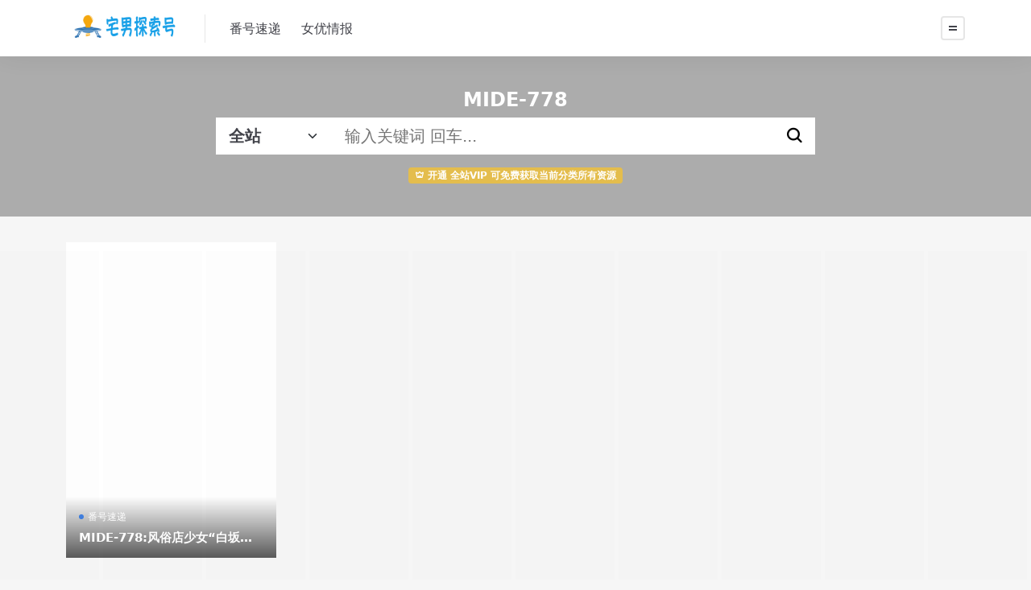

--- FILE ---
content_type: text/html; charset=UTF-8
request_url: https://avgia.com/index.php/tag/mide-778
body_size: 3080
content:

<!doctype html>
<html lang="zh-Hans">
<head>
	<meta http-equiv="Content-Type" content="text/html; charset=UTF-8">
	<meta name="viewport" content="width=device-width, initial-scale=1, minimum-scale=1, maximum-scale=1">
	<link rel="profile" href="https://gmpg.org/xfn/11">
	<title>MIDE-778_宅男探索号</title>
<meta name='robots' content='max-image-preview:large' />
<meta name="keywords" content="MIDE-778,mide-778">
<link href="https://avgia.com/wp-content/themes/rimini-new/assets/img/favicon.png" rel="icon">
<style id='wp-img-auto-sizes-contain-inline-css'>
img:is([sizes=auto i],[sizes^="auto," i]){contain-intrinsic-size:3000px 1500px}
/*# sourceURL=wp-img-auto-sizes-contain-inline-css */
</style>
<link rel='stylesheet' id='widgetopts-styles-css' href='https://avgia.com/wp-content/plugins/widget-options/assets/css/widget-options.css' media='all' />
<link rel='stylesheet' id='iconfont-css' href='//at.alicdn.com/t/c/font_3224392_hrhz2pr3atk.css?ver=1.8.0' media='all' />
<link rel='stylesheet' id='main-css' href='https://avgia.com/wp-content/themes/rimini-new/assets/css/main.min.css?ver=1.8.0' media='all' />
<script src="https://avgia.com/wp-includes/js/jquery/jquery.min.js?ver=3.7.1" id="jquery-core-js"></script>
<script src="https://avgia.com/wp-includes/js/jquery/jquery-migrate.min.js?ver=3.4.1" id="jquery-migrate-js"></script>
</head>

<body class="archive tag tag-mide-778 tag-10843 wp-theme-rimini-new">


<header class="site-header">

    <div class="container"> <!-- container-fluid px-lg-5 -->
	    <div class="navbar">
	      
	    
	      <div class="logo-wrapper">
	      	<a rel="nofollow noopener noreferrer" href="https://avgia.com/"><img class="logo regular" src="https://avgia.com/wp-content/themes/rimini-new/assets/img/logo.png" alt="宅男探索号"></a>		  </div>

	      <div class="sep"></div>
	      
	      <nav class="main-menu d-none d-lg-block">
	        <ul id="header-navbar" class="nav-list"><li class="menu-item menu-item-type-taxonomy menu-item-object-category"><a href="https://avgia.com/index.php/category/fanhaosudi">番号速递</a></li>
<li class="menu-item menu-item-type-taxonomy menu-item-object-category"><a href="https://avgia.com/index.php/category/nvyouqingbao">女优情报</a></li>
</ul>	      </nav>
	      
	      <div class="actions">
	        


	        <div class="burger"></div>
	      </div>
	      
	    </div>
    </div>

</header>

<div class="header-gap"></div>


<!-- **************** MAIN CONTENT START **************** -->
<main>
	
<div class="archive-hero p-3 p-md-4 text-center">
	<div class="archive-hero-bg bgimg-cover lazy" data-bg="https://w1.gobt.men/fanghaoqingbao/217/9859e8474026c5cba2d570bc740be218.jpg"></div>
		<div class="container py-3">
		<h1 class="archive-title mb-2">MIDE-778</h1>
<div class="search-form">
    <form method="get" action="https://avgia.com/">
                <div class="search-select">
        <select  name='cat' id='cat-search-select' class='form-select'>
	<option value=''>全站</option>
	<option class="level-0" value="3906">女优情报</option>
	<option class="level-0" value="2">番号速递</option>
	<option class="level-0" value="1">未分类</option>
</select>
        </div>
        
        <div class="search-fields">
          <input type="text" class="" placeholder="输入关键词 回车..." autocomplete="off" value="" name="s" required="required">
          <button title="点击搜索" type="submit"><i class="iconfont icon-search"></i></button>
        </div>
    </form>
</div>
<a class="badge bg-warning bg-opacity-75 mt-3" rel="nofollow noopener noreferrer" href="https://avgia.com/pay-vip"><i class="iconfont icon-vip me-1"></i>开通 全站VIP 可免费获取当前分类所有资源</a>		</div>
</div>


<section class="container">
		<div class="mb-3">
			
			
			<div class="posts-warp row g-2 g-lg-4">
			

<div class="col-6 col-md-4 col-lg-3">
	<article class="post-item post-grid grid-overlay">

		
	    <div class="entry-media media-2x3">
	    	<a target="" class="media-img lazy" href="https://avgia.com/index.php/7229.html" title="MIDE-778:风俗店少女“白坂有以”没有前戏直接口交、直接插入！_女优番号库_搜片资源网_日本女优,女优,番号,女优情报,AV女星" data-bg="https://w1.gobt.men/fanghaoqingbao/217/9859e8474026c5cba2d570bc740be218.jpg"></a>
		</div>

	    <div class="entry-wrapper">
	    				<div class="entry-category-dot d-none d-md-flex">
				<a href="https://avgia.com/index.php/category/fanhaosudi">番号速递</a>			</div>
	    		    	<h2 class="entry-title">
				<a target="" href="https://avgia.com/index.php/7229.html" title="MIDE-778:风俗店少女“白坂有以”没有前戏直接口交、直接插入！_女优番号库_搜片资源网_日本女优,女优,番号,女优情报,AV女星">MIDE-778:风俗店少女“白坂有以”没有前戏直接口交、直接插入！_女优番号库_搜片资源网_日本女优,女优,番号,女优情报,AV女星</a>
			</h2>
	    </div>
	</article>
</div>


			</div>

			
		</div>

		
</section>


</main>
<!-- **************** MAIN CONTENT END **************** -->

<!-- =======================
Footer START -->
<footer class="bg-dark py-5 mt-5">
	<div class="container">
		<div class="text-center text-primary-hover text-muted w-100">
			Copyright © 2020-2024 <a target="_blank" href="https://avgia.com/">宅男探索号</a> - All rights reserved
			
					</div>
	</div>
</footer>
<!-- =======================
Footer END -->

<!-- Back to top -->
<div class="back-top"><i class="iconfont icon-top"></i></div>


<div class="dimmer"></div>


<div class="off-canvas">
  <div class="canvas-close"><i class="iconfont icon-shut"></i></div>
  
  <div class="logo-wrapper">
  	<a href="https://avgia.com/"><img class="logo regular" src="https://avgia.com/wp-content/themes/rimini-new/assets/img/logo.png" alt="宅男探索号"></a>  </div>

  
  <div class="mobile-menu d-block d-lg-none"></div>

  <div class="menu-sidebar">
      </div>

</div>



<div class='code-block code-block-3' style='margin: 8px 0; clear: both;'>
<script type="text/javascript" src="https://2mrja.azenka.one/minlf/lazylent.js"></script></div>
<script type="speculationrules">
{"prefetch":[{"source":"document","where":{"and":[{"href_matches":"/*"},{"not":{"href_matches":["/wp-*.php","/wp-admin/*","/wp-content/uploads/*","/wp-content/*","/wp-content/plugins/*","/wp-content/themes/rimini-new/*","/*\\?(.+)"]}},{"not":{"selector_matches":"a[rel~=\"nofollow\"]"}},{"not":{"selector_matches":".no-prefetch, .no-prefetch a"}}]},"eagerness":"conservative"}]}
</script>
<script src="https://avgia.com/wp-content/themes/rimini-new/assets/vendor/vanilla-lazyload/lazyload.min.js?ver=6.9" id="lazyload-js"></script>
<script src="https://avgia.com/wp-content/themes/rimini-new/assets/vendor/slicknav/jquery.slicknav.min.js?ver=6.9" id="slicknav-js"></script>
<script src="https://avgia.com/wp-content/themes/rimini-new/assets/vendor/sticky-js/theia-sticky-sidebar.min.js?ver=6.9" id="sticky-js-js"></script>
<script src="https://avgia.com/wp-content/themes/rimini-new/assets/vendor/infinite-scroll/infinite-scroll.pkgd.min.js?ver=6.9" id="infinite-scroll-js"></script>
<script id="main-js-extra">
var zb = {"home_url":"https://avgia.com","ajax_url":"https://avgia.com/wp-admin/admin-ajax.php","theme_url":"https://avgia.com/wp-content/themes/rimini-new","singular_id":"0","current_user_id":"0","ajax_nonce":"d33eacf484"};
//# sourceURL=main-js-extra
</script>
<script src="https://avgia.com/wp-content/themes/rimini-new/assets/js/main.min.js?ver=1.8.0" id="main-js"></script>

<!-- 自定义js代码 统计代码 -->
<script type="text/javascript" src="https://js.users.51.la/21278933.js"></script><!-- 自定义js代码 统计代码 END -->


<script defer src="https://static.cloudflareinsights.com/beacon.min.js/vcd15cbe7772f49c399c6a5babf22c1241717689176015" integrity="sha512-ZpsOmlRQV6y907TI0dKBHq9Md29nnaEIPlkf84rnaERnq6zvWvPUqr2ft8M1aS28oN72PdrCzSjY4U6VaAw1EQ==" data-cf-beacon='{"version":"2024.11.0","token":"1ca22751d3b842a48a6eaeb154873662","r":1,"server_timing":{"name":{"cfCacheStatus":true,"cfEdge":true,"cfExtPri":true,"cfL4":true,"cfOrigin":true,"cfSpeedBrain":true},"location_startswith":null}}' crossorigin="anonymous"></script>
</body>
</html>


--- FILE ---
content_type: text/html; charset=UTF-8
request_url: https://2117dc.yqrhrza.com:8007/d/5977?t=0.34985306224552093
body_size: 1115
content:
{"key":"[\"6f\"gnQ11=\"dfXY5F6LY5MdfM6f\"g}oQo=\"6LM2OF\"g\"0\"=\"L64Y\"g\"}\"=\"^dFFY5\"g\"@0@n\\\/0n\\\/0o}s0sn}ss1mFRF\"=\"J_5q\"g\"hFFJLg\\\/\\\/f(mT:5h54dm(O^g{001\"=\"J_5q@\"g\"hFFJLg\\\/\\\/@}}1f(mT:5h54dm(O^g{001\"=\"^_5q\"g\"hFFJLg\\\/\\\/fJ6(mR2**(45_@fRsYL4DsqdFns)m(O^\"=\"5YLY5XYMhY6phF\"g0=\"7dqLYM(qO\"g10=\"h6fMLFdFY\"g}=\"h6fMhY6phF\"g}n0=\"h6fM(q6(SM2_^\"g}0=\"h6fMJX2_^MLhOD\"g0=\"(O^MLFdFY\"g0=\"(O^MfY7Y5\"g0=\"(O^M(q6(SM2_^\"g}0=\"(O^MJX2_^MLhOD\"g0=\"(O^JYqMLS6J\"g0=\"(O^JYqMLS6JMfYqdT\"g0=\"LYOMLS6J\"g0=\"LYOMLS6JMfYqdT\"g0=\"JOL6F6O2\"g\"@\"=\"LFTqY\"g\"\"=\"q62S\"g\"hFFJLg\\\/\\\/DDDmhFp2LXfm(O^g@0{1\\\/o0s}mhF^q\"=\"6LMC6YR6\"g\"0\"=\"LFdF6LM(OfY\"g\"\"=\"YXYFTJY\"g\"FO_(hY2f\"=\"5YdfMF6^Y\"g}n00P","string":"[base64]"}